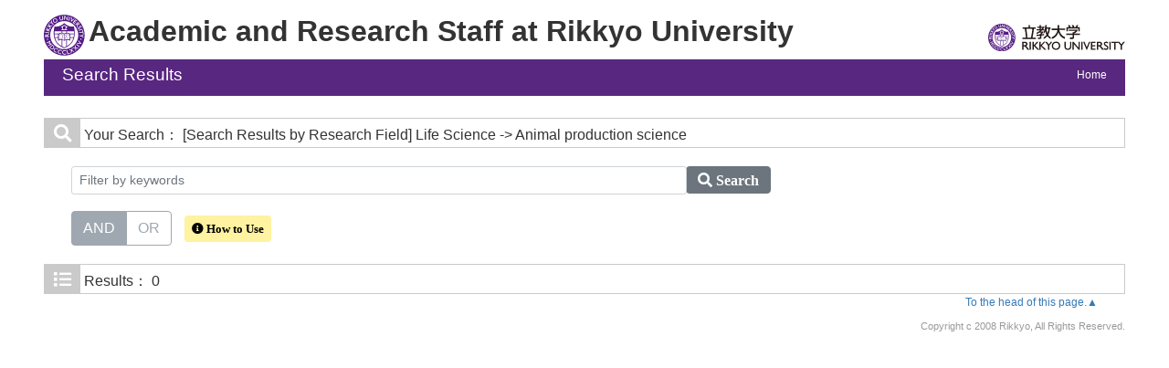

--- FILE ---
content_type: text/html;charset=UTF-8
request_url: http://univdb.rikkyo.ac.jp/search?m=field&l=en&f1=A189&f2=A42010&s=1
body_size: 8520
content:
<!DOCTYPE html PUBLIC "-//W3C//DTD XHTML 1.0 Transitional//EN" "http://www.w3.org/TR/xhtml1/DTD/xhtml1-transitional.dtd">
<html xmlns="http://www.w3.org/1999/xhtml" xml:lang="en" lang="en">
<head>
<meta content="text/html; charset=UTF-8" http-equiv="Content-Type"/>
<meta content="text/javascript" http-equiv="Content-Script-Type"/>
<meta content="text/css" http-equiv="Content-Style-Type"/>
<meta content="IE=edge" http-equiv="x-ua-compatible"/>
<meta content="no-cache" http-equiv="Pragma"/>
<meta content="no-cache" http-equiv="Cache-Control"/>
<meta content="width=device-width,initial-scale=1.0" name="viewport"/>
<META CONTENT="NOARCHIVE" NAME="ROBOTS"/>
<title>Academic Research Staff at Rikkyo University</title>
<link href="/uedb/css/fontawesome-free-5.15.1-web/css/all.min.css" type="text/css" rel="stylesheet"/>
<link href="/uedb/css/bootstrap-4.0.0-dist/css/bootstrap.min.css" type="text/css" rel="stylesheet"/>
<link href="/uedb/css/style.css" type="text/css" rel="stylesheet"/>
<link href="/uedb/css/soran.css" type="text/css" rel="stylesheet"/>
<script src="/uedb/js/jquery.js" type="text/javascript" language="javascript">
<!--script-->
</script>
<script src="/uedb/js/jquery-ui.min.js" type="text/javascript" language="javascript">
<!--script-->
</script>
<script src="/uedb/js/popper.js" type="text/javascript" language="javascript">
<!--script-->
</script>
<script src="/uedb/css/bootstrap-4.0.0-dist/js/bootstrap.min.js" type="text/javascript" language="javascript">
<!--script-->
</script>
<script src="/uedb/js/responsive.js" type="text/javascript" language="javascript">
<!--script-->
</script>
<script type="text/javascript">
          function on_load() {
            toggleSearchDescriptionJa();
            toggleSearchDescriptionEn();
           // メニュー閉処理 .dropdown-menu a は閉じる 
           jQuery('.dropdown-menu a').on('click', function () {
             jQuery('.navbar-collapse').collapse('hide');
            });
           jQuery('#menuClose').on('click', function () {
             jQuery('.navbar-collapse').collapse('hide');
           });
          }
                  
          function changeDivDisp(labelname, setval) {
            var divShow = window.document.getElementById(labelname + "_div_show");
            var divNone = window.document.getElementById(labelname + "_div_none");
            if (divShow != null && divNone != null) {
              if (setval == "1") {
                divShow.className = "disp_none";
                divNone.className = "disp_inlineBlock";
              } else {
                divShow.className = "disp_inlineBlock";
                divNone.className = "disp_none";
              }
            }
          }
          function changeDivDispSub(labelname, setval) {
            var divplus = window.document.getElementById(labelname + "_div_plus");
            var divminus = window.document.getElementById(labelname + "_div_minus");
            var inutelements = window.document.getElementsByName(labelname + "_hid");
            if (divplus != null && divminus != null && inutelements != null) {
              var inputobj = inutelements.item(0);
              if (setval == "1") {
                divplus.style.display = "none";
                divminus.style.display = "block";
                inputobj.value = "1";
              } else {
                divplus.style.display = "block";
                divminus.style.display = "none";
                inputobj.value = "0";
              }
            }
          }
                  </script>
<script xmlns="" type="text/javascript">
		  var _paq = _paq || [];
		  _paq.push(['setCustomVariable', 1, 'ページ表示言語', 'en', 'page']);
		  
		  _paq.push(["trackPageView"]);
		  _paq.push(["enableLinkTracking"]);

		  (function() {
		    
		    if (document.location.hostname.match(/^(127\.|169\.254\.|192\.168|10\.|172\.(1[6-9]|2[0-9]|3[01])\.)/)) {
		      return;
		    }
		    var u="https://webanalytics.sra-tohoku.jp/piwik/";
		    _paq.push(["setTrackerUrl", u+"piwik.php"]);
		    _paq.push(["setSiteId", "2"]);
		    var d=document, g=d.createElement("script"), s=d.getElementsByTagName("script")[0]; g.type="text/javascript";
		    g.defer=true; g.async=true; g.src=u+"piwik.js"; s.parentNode.insertBefore(g,s);
		  })();
		</script>
</head>
<body onload="on_load()">
<div class="container-fluid pr-md-5 pl-md-5 pr-3 pl-3 pt-3" id="wrapper">
<div id="header">
<div class="row">
<div class="col-md-12 d-none d-md-block">
<div class="mb-1">
<a href="/index-e.jsp" id="text-decoration-none">
<span class="logo-icon">&nbsp;</span>
<span class="soran-title-en over-display">Academic and Research Staff at Rikkyo University</span>
</a>
<a href="http://english.rikkyo.ac.jp/" id="text-decoration-none" class="float-right">
<img alt="Back to Rikkyo University." src="/uedb/image/qo9edr00000000dg.svg" style="width: 150px; height: auto; padding-top: 10px; padding-bottom: 5px;" class="img-fluid"/>
</a>
</div>
<div class="title">
<div>
<p>Search Results</p>
<ul>
<li class="home__link">
<a href="/index-e.jsp">Home</a>
</li>
</ul>
</div>
</div>
</div>
<div class="col-12 d-block d-md-none ml-3 detail-icon-block-min-height">
<a href="/index-e.jsp" id="text-decoration-none">
<span class="logo-icon">&nbsp;</span>
</a>
<nav class="col-12 navbar fixed-top">
<div>
<span/>
</div>
<button aria-label="Detail Navigation" aria-expanded="false" aria-controls="navbarNavDropdown" data-target="#dropdownMenuList" data-toggle="collapse" class="btn float-right soran-btn-menu-color nav-item" type="button">
<i class="navbar-toggler-icon dropdown-toggler-icon">
<span/>
</i>
<div class="soran-btn-menu-font">Menu</div>
</button>
<div id="dropdownMenuList" class="collapse navbar-collapse">
<ul class="nav navbar-nav">
<div class="border bg-light">
<li class="border-bottom">
<a href="http://english.rikkyo.ac.jp/" class="dropdown-item py-2">
<span id="soran-menu-item-font">Back to Rikkyo University.</span>
</a>
</li>
<li>
<a href="/index-e.jsp" class="dropdown-item py-2">
<span id="soran-menu-item-font">Researchers</span>
</a>
</li>
</div>
<li>
<button id="menuClose" class="close" type="button">&times;</button>
</li>
</ul>
</div>
</nav>
</div>
</div>
</div>
<div class="pt-md-4">
<div id="contents">
<div class="search">
<div class="red">
<span class="fa fa-search title-icon icon-padding">​</span>
<span class="search_red">Your Search：</span>
<span class="search_text">[Search Results by Research Field]
     Life Science
       -&gt; Animal production science</span>
</div>
<div class="search_form">
<div class="inputaria">
<form action="/search" method="get" id="condition">
<p>
<input value="field" name="m" type="hidden"/>
<input value="en" name="l" type="hidden"/>
<input value="1" name="s" type="hidden"/>
<input value="A189" name="f1" type="hidden"/>
<input value="A42010" name="f2" type="hidden"/>
</p>
<p>
<div class="input-group">
<label class="search-keyword-area">
<input maxlength="255" class="search-text form-control form-control-sm" value="" placeholder="Filter by keywords" name="k" id="search-result-keyword" type="text"/>
</label>
<label class="search-button">
<button name="search-submit" class="btn btn-secondary search-keyword-button input-group-append" id="search-btn-result" type="submit">
<span style="top:-1px;" class="fa fa-search"/>
                      Search
                    </button>
</label>
</div>
<div data-toggle="buttons" class="keyword-combination btn-group btn-group-toggle" id="searchRadio">
<label class="btn radio-btn active">
<input id="combination1" value="1" name="kc" class="radio" type="radio" checked="checked"/>AND
              </label>
<label class="btn radio-btn">
<input id="combination2" value="2" name="kc" class="radio" type="radio"/>OR
              </label>
</div>
<div class="message">
<button data-container="body" data-html="true" data-placement="top" data-toggle="tooltip" class="btn search-info search-info-en" type="button">
<span class="fa fa-info-circle" id="keyword-combination"/>&nbsp;How to Use
    </button>
</div>
</p>
</form>
</div>
</div>
</div>
<div class="search">
<div class="blue">
<span class="fa fa-list title-icon icon-padding">​</span>
<span class="search_blue">Results：</span>
<span class="search_text">0</span>
</div>
</div>
</div>
<div class="pagereset">
<a href="#header">To the head of this page.▲</a>
</div>
<div id="footer">
<p class="copyright">Copyright c 2008 Rikkyo, All Rights Reserved.</p>
</div>
</div>
</div>
</body>
</html>
